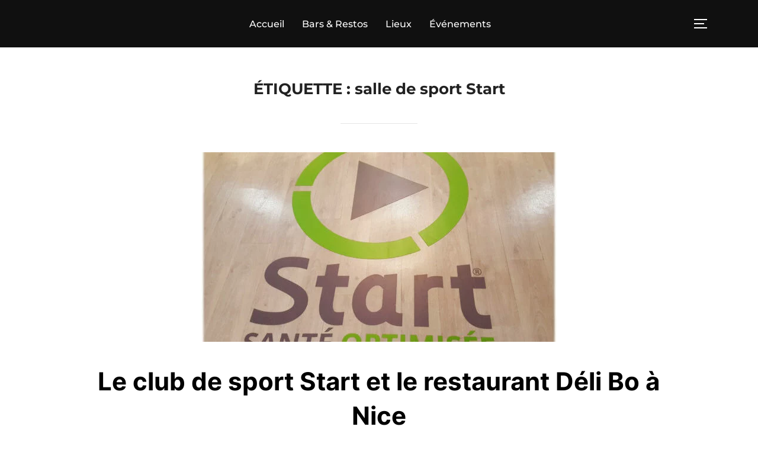

--- FILE ---
content_type: text/html; charset=utf-8
request_url: https://www.google.com/recaptcha/api2/aframe
body_size: 267
content:
<!DOCTYPE HTML><html><head><meta http-equiv="content-type" content="text/html; charset=UTF-8"></head><body><script nonce="JujtJIyZs1IcewoVtQkMVQ">/** Anti-fraud and anti-abuse applications only. See google.com/recaptcha */ try{var clients={'sodar':'https://pagead2.googlesyndication.com/pagead/sodar?'};window.addEventListener("message",function(a){try{if(a.source===window.parent){var b=JSON.parse(a.data);var c=clients[b['id']];if(c){var d=document.createElement('img');d.src=c+b['params']+'&rc='+(localStorage.getItem("rc::a")?sessionStorage.getItem("rc::b"):"");window.document.body.appendChild(d);sessionStorage.setItem("rc::e",parseInt(sessionStorage.getItem("rc::e")||0)+1);localStorage.setItem("rc::h",'1768924401419');}}}catch(b){}});window.parent.postMessage("_grecaptcha_ready", "*");}catch(b){}</script></body></html>